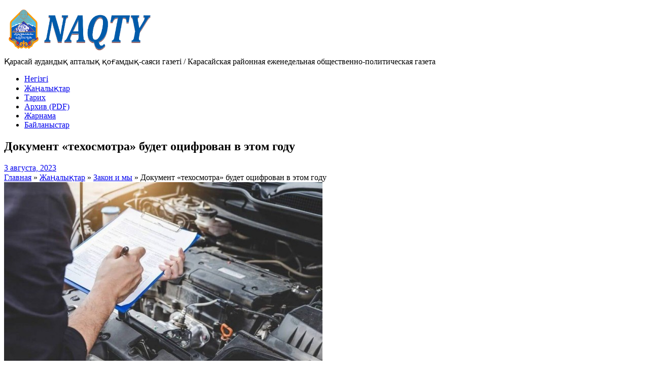

--- FILE ---
content_type: text/html; charset=UTF-8
request_url: https://naqtygazeti.kz/dokument-tehosmotra-budet-otsifrovan-v-etom-godu/
body_size: 13288
content:
<!DOCTYPE html>
<!--[if lt IE 7]>      <html class="no-js lt-ie9 lt-ie8 lt-ie7" lang="ru-RU" prefix="og: http://ogp.me/ns# fb: http://ogp.me/ns/fb#"> <![endif]-->
<!--[if IE 7]>         <html class="no-js lt-ie9 lt-ie8" lang="ru-RU" prefix="og: http://ogp.me/ns# fb: http://ogp.me/ns/fb#"> <![endif]-->
<!--[if IE 8]>         <html class="no-js lt-ie9" lang="ru-RU" prefix="og: http://ogp.me/ns# fb: http://ogp.me/ns/fb#"> <![endif]-->
<!--[if gt IE 8]><!--> <html class="no-js" lang="ru-RU" prefix="og: http://ogp.me/ns# fb: http://ogp.me/ns/fb#"> <!--<![endif]-->
<head>
<meta charset="UTF-8" />
<!--[if IE]>
<meta http-equiv="X-UA-Compatible" content="IE=edge,chrome=1" />
<![endif]-->
<meta name="viewport" content="width=device-width, minimum-scale=1.0, initial-scale=1.0, user-scalable=no" />
<link rel="apple-touch-icon" sizes="144x144" href="https://naqtygazeti.kz/wp-content/themes/striking%20multiflex/images/apple-touch-icon.png" />
<link rel="apple-touch-icon-precomposed" sizes="144x144" href="https://naqtygazeti.kz/wp-content/themes/striking%20multiflex/images/apple-touch-icon-precomposed.png" />
<!-- Feeds and Pingback -->
<link rel="profile" href="http://gmpg.org/xfn/11" />
<link rel="alternate" type="application/rss+xml" title="[:ru]Газета &quot;Naqty&quot; (&quot;Заман жаршысы&quot;)[:kk]&quot;Naqty&quot; газеті (&quot;Заман жаршысы&quot; газеті)[:] RSS2 Feed" href="https://naqtygazeti.kz/feed/" />
<link rel="pingback" href="https://naqtygazeti.kz/xmlrpc.php" />
<title>Документ «техосмотра» будет оцифрован в этом году | [:ru]Газета &quot;Naqty&quot; (&quot;Заман жаршысы&quot;)[:kk]&quot;Naqty&quot; газеті (&quot;Заман жаршысы&quot; газеті)[:]</title>
<meta name='robots' content='max-image-preview:large' />
<link rel='dns-prefetch' href='//www.google.com' />
<link rel="alternate" type="application/rss+xml" title="[:ru]Газета &quot;Naqty&quot; (&quot;Заман жаршысы&quot;)[:kk]&quot;Naqty&quot; газеті (&quot;Заман жаршысы&quot; газеті)[:] &raquo; Лента" href="https://naqtygazeti.kz/feed/" />
<link rel="alternate" type="application/rss+xml" title="[:ru]Газета &quot;Naqty&quot; (&quot;Заман жаршысы&quot;)[:kk]&quot;Naqty&quot; газеті (&quot;Заман жаршысы&quot; газеті)[:] &raquo; Лента комментариев" href="https://naqtygazeti.kz/comments/feed/" />
<link rel="alternate" type="application/rss+xml" title="[:ru]Газета &quot;Naqty&quot; (&quot;Заман жаршысы&quot;)[:kk]&quot;Naqty&quot; газеті (&quot;Заман жаршысы&quot; газеті)[:] &raquo; Лента комментариев к &laquo;Документ «техосмотра» будет оцифрован в этом году&raquo;" href="https://naqtygazeti.kz/dokument-tehosmotra-budet-otsifrovan-v-etom-godu/feed/" />
<script type="text/javascript">
/* <![CDATA[ */
window._wpemojiSettings = {"baseUrl":"https:\/\/s.w.org\/images\/core\/emoji\/14.0.0\/72x72\/","ext":".png","svgUrl":"https:\/\/s.w.org\/images\/core\/emoji\/14.0.0\/svg\/","svgExt":".svg","source":{"concatemoji":"https:\/\/naqtygazeti.kz\/wp-includes\/js\/wp-emoji-release.min.js?ver=8e0524aeadabd36e34f2824619e9e6c2"}};
/*! This file is auto-generated */
!function(i,n){var o,s,e;function c(e){try{var t={supportTests:e,timestamp:(new Date).valueOf()};sessionStorage.setItem(o,JSON.stringify(t))}catch(e){}}function p(e,t,n){e.clearRect(0,0,e.canvas.width,e.canvas.height),e.fillText(t,0,0);var t=new Uint32Array(e.getImageData(0,0,e.canvas.width,e.canvas.height).data),r=(e.clearRect(0,0,e.canvas.width,e.canvas.height),e.fillText(n,0,0),new Uint32Array(e.getImageData(0,0,e.canvas.width,e.canvas.height).data));return t.every(function(e,t){return e===r[t]})}function u(e,t,n){switch(t){case"flag":return n(e,"\ud83c\udff3\ufe0f\u200d\u26a7\ufe0f","\ud83c\udff3\ufe0f\u200b\u26a7\ufe0f")?!1:!n(e,"\ud83c\uddfa\ud83c\uddf3","\ud83c\uddfa\u200b\ud83c\uddf3")&&!n(e,"\ud83c\udff4\udb40\udc67\udb40\udc62\udb40\udc65\udb40\udc6e\udb40\udc67\udb40\udc7f","\ud83c\udff4\u200b\udb40\udc67\u200b\udb40\udc62\u200b\udb40\udc65\u200b\udb40\udc6e\u200b\udb40\udc67\u200b\udb40\udc7f");case"emoji":return!n(e,"\ud83e\udef1\ud83c\udffb\u200d\ud83e\udef2\ud83c\udfff","\ud83e\udef1\ud83c\udffb\u200b\ud83e\udef2\ud83c\udfff")}return!1}function f(e,t,n){var r="undefined"!=typeof WorkerGlobalScope&&self instanceof WorkerGlobalScope?new OffscreenCanvas(300,150):i.createElement("canvas"),a=r.getContext("2d",{willReadFrequently:!0}),o=(a.textBaseline="top",a.font="600 32px Arial",{});return e.forEach(function(e){o[e]=t(a,e,n)}),o}function t(e){var t=i.createElement("script");t.src=e,t.defer=!0,i.head.appendChild(t)}"undefined"!=typeof Promise&&(o="wpEmojiSettingsSupports",s=["flag","emoji"],n.supports={everything:!0,everythingExceptFlag:!0},e=new Promise(function(e){i.addEventListener("DOMContentLoaded",e,{once:!0})}),new Promise(function(t){var n=function(){try{var e=JSON.parse(sessionStorage.getItem(o));if("object"==typeof e&&"number"==typeof e.timestamp&&(new Date).valueOf()<e.timestamp+604800&&"object"==typeof e.supportTests)return e.supportTests}catch(e){}return null}();if(!n){if("undefined"!=typeof Worker&&"undefined"!=typeof OffscreenCanvas&&"undefined"!=typeof URL&&URL.createObjectURL&&"undefined"!=typeof Blob)try{var e="postMessage("+f.toString()+"("+[JSON.stringify(s),u.toString(),p.toString()].join(",")+"));",r=new Blob([e],{type:"text/javascript"}),a=new Worker(URL.createObjectURL(r),{name:"wpTestEmojiSupports"});return void(a.onmessage=function(e){c(n=e.data),a.terminate(),t(n)})}catch(e){}c(n=f(s,u,p))}t(n)}).then(function(e){for(var t in e)n.supports[t]=e[t],n.supports.everything=n.supports.everything&&n.supports[t],"flag"!==t&&(n.supports.everythingExceptFlag=n.supports.everythingExceptFlag&&n.supports[t]);n.supports.everythingExceptFlag=n.supports.everythingExceptFlag&&!n.supports.flag,n.DOMReady=!1,n.readyCallback=function(){n.DOMReady=!0}}).then(function(){return e}).then(function(){var e;n.supports.everything||(n.readyCallback(),(e=n.source||{}).concatemoji?t(e.concatemoji):e.wpemoji&&e.twemoji&&(t(e.twemoji),t(e.wpemoji)))}))}((window,document),window._wpemojiSettings);
/* ]]> */
</script>
<style id='wp-emoji-styles-inline-css' type='text/css'>

	img.wp-smiley, img.emoji {
		display: inline !important;
		border: none !important;
		box-shadow: none !important;
		height: 1em !important;
		width: 1em !important;
		margin: 0 0.07em !important;
		vertical-align: -0.1em !important;
		background: none !important;
		padding: 0 !important;
	}
</style>
<link rel='stylesheet' id='wp-block-library-css' href='https://naqtygazeti.kz/wp-includes/css/dist/block-library/style.min.css?ver=8e0524aeadabd36e34f2824619e9e6c2' type='text/css' media='all' />
<style id='classic-theme-styles-inline-css' type='text/css'>
/*! This file is auto-generated */
.wp-block-button__link{color:#fff;background-color:#32373c;border-radius:9999px;box-shadow:none;text-decoration:none;padding:calc(.667em + 2px) calc(1.333em + 2px);font-size:1.125em}.wp-block-file__button{background:#32373c;color:#fff;text-decoration:none}
</style>
<style id='global-styles-inline-css' type='text/css'>
body{--wp--preset--color--black: #000000;--wp--preset--color--cyan-bluish-gray: #abb8c3;--wp--preset--color--white: #ffffff;--wp--preset--color--pale-pink: #f78da7;--wp--preset--color--vivid-red: #cf2e2e;--wp--preset--color--luminous-vivid-orange: #ff6900;--wp--preset--color--luminous-vivid-amber: #fcb900;--wp--preset--color--light-green-cyan: #7bdcb5;--wp--preset--color--vivid-green-cyan: #00d084;--wp--preset--color--pale-cyan-blue: #8ed1fc;--wp--preset--color--vivid-cyan-blue: #0693e3;--wp--preset--color--vivid-purple: #9b51e0;--wp--preset--gradient--vivid-cyan-blue-to-vivid-purple: linear-gradient(135deg,rgba(6,147,227,1) 0%,rgb(155,81,224) 100%);--wp--preset--gradient--light-green-cyan-to-vivid-green-cyan: linear-gradient(135deg,rgb(122,220,180) 0%,rgb(0,208,130) 100%);--wp--preset--gradient--luminous-vivid-amber-to-luminous-vivid-orange: linear-gradient(135deg,rgba(252,185,0,1) 0%,rgba(255,105,0,1) 100%);--wp--preset--gradient--luminous-vivid-orange-to-vivid-red: linear-gradient(135deg,rgba(255,105,0,1) 0%,rgb(207,46,46) 100%);--wp--preset--gradient--very-light-gray-to-cyan-bluish-gray: linear-gradient(135deg,rgb(238,238,238) 0%,rgb(169,184,195) 100%);--wp--preset--gradient--cool-to-warm-spectrum: linear-gradient(135deg,rgb(74,234,220) 0%,rgb(151,120,209) 20%,rgb(207,42,186) 40%,rgb(238,44,130) 60%,rgb(251,105,98) 80%,rgb(254,248,76) 100%);--wp--preset--gradient--blush-light-purple: linear-gradient(135deg,rgb(255,206,236) 0%,rgb(152,150,240) 100%);--wp--preset--gradient--blush-bordeaux: linear-gradient(135deg,rgb(254,205,165) 0%,rgb(254,45,45) 50%,rgb(107,0,62) 100%);--wp--preset--gradient--luminous-dusk: linear-gradient(135deg,rgb(255,203,112) 0%,rgb(199,81,192) 50%,rgb(65,88,208) 100%);--wp--preset--gradient--pale-ocean: linear-gradient(135deg,rgb(255,245,203) 0%,rgb(182,227,212) 50%,rgb(51,167,181) 100%);--wp--preset--gradient--electric-grass: linear-gradient(135deg,rgb(202,248,128) 0%,rgb(113,206,126) 100%);--wp--preset--gradient--midnight: linear-gradient(135deg,rgb(2,3,129) 0%,rgb(40,116,252) 100%);--wp--preset--font-size--small: 13px;--wp--preset--font-size--medium: 20px;--wp--preset--font-size--large: 36px;--wp--preset--font-size--x-large: 42px;--wp--preset--spacing--20: 0.44rem;--wp--preset--spacing--30: 0.67rem;--wp--preset--spacing--40: 1rem;--wp--preset--spacing--50: 1.5rem;--wp--preset--spacing--60: 2.25rem;--wp--preset--spacing--70: 3.38rem;--wp--preset--spacing--80: 5.06rem;--wp--preset--shadow--natural: 6px 6px 9px rgba(0, 0, 0, 0.2);--wp--preset--shadow--deep: 12px 12px 50px rgba(0, 0, 0, 0.4);--wp--preset--shadow--sharp: 6px 6px 0px rgba(0, 0, 0, 0.2);--wp--preset--shadow--outlined: 6px 6px 0px -3px rgba(255, 255, 255, 1), 6px 6px rgba(0, 0, 0, 1);--wp--preset--shadow--crisp: 6px 6px 0px rgba(0, 0, 0, 1);}:where(.is-layout-flex){gap: 0.5em;}:where(.is-layout-grid){gap: 0.5em;}body .is-layout-flow > .alignleft{float: left;margin-inline-start: 0;margin-inline-end: 2em;}body .is-layout-flow > .alignright{float: right;margin-inline-start: 2em;margin-inline-end: 0;}body .is-layout-flow > .aligncenter{margin-left: auto !important;margin-right: auto !important;}body .is-layout-constrained > .alignleft{float: left;margin-inline-start: 0;margin-inline-end: 2em;}body .is-layout-constrained > .alignright{float: right;margin-inline-start: 2em;margin-inline-end: 0;}body .is-layout-constrained > .aligncenter{margin-left: auto !important;margin-right: auto !important;}body .is-layout-constrained > :where(:not(.alignleft):not(.alignright):not(.alignfull)){max-width: var(--wp--style--global--content-size);margin-left: auto !important;margin-right: auto !important;}body .is-layout-constrained > .alignwide{max-width: var(--wp--style--global--wide-size);}body .is-layout-flex{display: flex;}body .is-layout-flex{flex-wrap: wrap;align-items: center;}body .is-layout-flex > *{margin: 0;}body .is-layout-grid{display: grid;}body .is-layout-grid > *{margin: 0;}:where(.wp-block-columns.is-layout-flex){gap: 2em;}:where(.wp-block-columns.is-layout-grid){gap: 2em;}:where(.wp-block-post-template.is-layout-flex){gap: 1.25em;}:where(.wp-block-post-template.is-layout-grid){gap: 1.25em;}.has-black-color{color: var(--wp--preset--color--black) !important;}.has-cyan-bluish-gray-color{color: var(--wp--preset--color--cyan-bluish-gray) !important;}.has-white-color{color: var(--wp--preset--color--white) !important;}.has-pale-pink-color{color: var(--wp--preset--color--pale-pink) !important;}.has-vivid-red-color{color: var(--wp--preset--color--vivid-red) !important;}.has-luminous-vivid-orange-color{color: var(--wp--preset--color--luminous-vivid-orange) !important;}.has-luminous-vivid-amber-color{color: var(--wp--preset--color--luminous-vivid-amber) !important;}.has-light-green-cyan-color{color: var(--wp--preset--color--light-green-cyan) !important;}.has-vivid-green-cyan-color{color: var(--wp--preset--color--vivid-green-cyan) !important;}.has-pale-cyan-blue-color{color: var(--wp--preset--color--pale-cyan-blue) !important;}.has-vivid-cyan-blue-color{color: var(--wp--preset--color--vivid-cyan-blue) !important;}.has-vivid-purple-color{color: var(--wp--preset--color--vivid-purple) !important;}.has-black-background-color{background-color: var(--wp--preset--color--black) !important;}.has-cyan-bluish-gray-background-color{background-color: var(--wp--preset--color--cyan-bluish-gray) !important;}.has-white-background-color{background-color: var(--wp--preset--color--white) !important;}.has-pale-pink-background-color{background-color: var(--wp--preset--color--pale-pink) !important;}.has-vivid-red-background-color{background-color: var(--wp--preset--color--vivid-red) !important;}.has-luminous-vivid-orange-background-color{background-color: var(--wp--preset--color--luminous-vivid-orange) !important;}.has-luminous-vivid-amber-background-color{background-color: var(--wp--preset--color--luminous-vivid-amber) !important;}.has-light-green-cyan-background-color{background-color: var(--wp--preset--color--light-green-cyan) !important;}.has-vivid-green-cyan-background-color{background-color: var(--wp--preset--color--vivid-green-cyan) !important;}.has-pale-cyan-blue-background-color{background-color: var(--wp--preset--color--pale-cyan-blue) !important;}.has-vivid-cyan-blue-background-color{background-color: var(--wp--preset--color--vivid-cyan-blue) !important;}.has-vivid-purple-background-color{background-color: var(--wp--preset--color--vivid-purple) !important;}.has-black-border-color{border-color: var(--wp--preset--color--black) !important;}.has-cyan-bluish-gray-border-color{border-color: var(--wp--preset--color--cyan-bluish-gray) !important;}.has-white-border-color{border-color: var(--wp--preset--color--white) !important;}.has-pale-pink-border-color{border-color: var(--wp--preset--color--pale-pink) !important;}.has-vivid-red-border-color{border-color: var(--wp--preset--color--vivid-red) !important;}.has-luminous-vivid-orange-border-color{border-color: var(--wp--preset--color--luminous-vivid-orange) !important;}.has-luminous-vivid-amber-border-color{border-color: var(--wp--preset--color--luminous-vivid-amber) !important;}.has-light-green-cyan-border-color{border-color: var(--wp--preset--color--light-green-cyan) !important;}.has-vivid-green-cyan-border-color{border-color: var(--wp--preset--color--vivid-green-cyan) !important;}.has-pale-cyan-blue-border-color{border-color: var(--wp--preset--color--pale-cyan-blue) !important;}.has-vivid-cyan-blue-border-color{border-color: var(--wp--preset--color--vivid-cyan-blue) !important;}.has-vivid-purple-border-color{border-color: var(--wp--preset--color--vivid-purple) !important;}.has-vivid-cyan-blue-to-vivid-purple-gradient-background{background: var(--wp--preset--gradient--vivid-cyan-blue-to-vivid-purple) !important;}.has-light-green-cyan-to-vivid-green-cyan-gradient-background{background: var(--wp--preset--gradient--light-green-cyan-to-vivid-green-cyan) !important;}.has-luminous-vivid-amber-to-luminous-vivid-orange-gradient-background{background: var(--wp--preset--gradient--luminous-vivid-amber-to-luminous-vivid-orange) !important;}.has-luminous-vivid-orange-to-vivid-red-gradient-background{background: var(--wp--preset--gradient--luminous-vivid-orange-to-vivid-red) !important;}.has-very-light-gray-to-cyan-bluish-gray-gradient-background{background: var(--wp--preset--gradient--very-light-gray-to-cyan-bluish-gray) !important;}.has-cool-to-warm-spectrum-gradient-background{background: var(--wp--preset--gradient--cool-to-warm-spectrum) !important;}.has-blush-light-purple-gradient-background{background: var(--wp--preset--gradient--blush-light-purple) !important;}.has-blush-bordeaux-gradient-background{background: var(--wp--preset--gradient--blush-bordeaux) !important;}.has-luminous-dusk-gradient-background{background: var(--wp--preset--gradient--luminous-dusk) !important;}.has-pale-ocean-gradient-background{background: var(--wp--preset--gradient--pale-ocean) !important;}.has-electric-grass-gradient-background{background: var(--wp--preset--gradient--electric-grass) !important;}.has-midnight-gradient-background{background: var(--wp--preset--gradient--midnight) !important;}.has-small-font-size{font-size: var(--wp--preset--font-size--small) !important;}.has-medium-font-size{font-size: var(--wp--preset--font-size--medium) !important;}.has-large-font-size{font-size: var(--wp--preset--font-size--large) !important;}.has-x-large-font-size{font-size: var(--wp--preset--font-size--x-large) !important;}
.wp-block-navigation a:where(:not(.wp-element-button)){color: inherit;}
:where(.wp-block-post-template.is-layout-flex){gap: 1.25em;}:where(.wp-block-post-template.is-layout-grid){gap: 1.25em;}
:where(.wp-block-columns.is-layout-flex){gap: 2em;}:where(.wp-block-columns.is-layout-grid){gap: 2em;}
.wp-block-pullquote{font-size: 1.5em;line-height: 1.6;}
</style>
<style id='akismet-widget-style-inline-css' type='text/css'>

			.a-stats {
				--akismet-color-mid-green: #357b49;
				--akismet-color-white: #fff;
				--akismet-color-light-grey: #f6f7f7;

				max-width: 350px;
				width: auto;
			}

			.a-stats * {
				all: unset;
				box-sizing: border-box;
			}

			.a-stats strong {
				font-weight: 600;
			}

			.a-stats a.a-stats__link,
			.a-stats a.a-stats__link:visited,
			.a-stats a.a-stats__link:active {
				background: var(--akismet-color-mid-green);
				border: none;
				box-shadow: none;
				border-radius: 8px;
				color: var(--akismet-color-white);
				cursor: pointer;
				display: block;
				font-family: -apple-system, BlinkMacSystemFont, 'Segoe UI', 'Roboto', 'Oxygen-Sans', 'Ubuntu', 'Cantarell', 'Helvetica Neue', sans-serif;
				font-weight: 500;
				padding: 12px;
				text-align: center;
				text-decoration: none;
				transition: all 0.2s ease;
			}

			/* Extra specificity to deal with TwentyTwentyOne focus style */
			.widget .a-stats a.a-stats__link:focus {
				background: var(--akismet-color-mid-green);
				color: var(--akismet-color-white);
				text-decoration: none;
			}

			.a-stats a.a-stats__link:hover {
				filter: brightness(110%);
				box-shadow: 0 4px 12px rgba(0, 0, 0, 0.06), 0 0 2px rgba(0, 0, 0, 0.16);
			}

			.a-stats .count {
				color: var(--akismet-color-white);
				display: block;
				font-size: 1.5em;
				line-height: 1.4;
				padding: 0 13px;
				white-space: nowrap;
			}
		
</style>
<link rel='stylesheet' id='theme-style-css' href='https://naqtygazeti.kz/wp-content/themes/striking%20multiflex/css/screen.min.css?ver=8e0524aeadabd36e34f2824619e9e6c2' type='text/css' media='all' />
<link rel='stylesheet' id='theme-icons-awesome-css' href='https://naqtygazeti.kz/wp-content/themes/striking%20multiflex/icons/awesome/css/font-awesome.min.css?ver=8e0524aeadabd36e34f2824619e9e6c2' type='text/css' media='all' />
<link rel='stylesheet' id='theme-responsive-css' href='https://naqtygazeti.kz/wp-content/themes/striking%20multiflex/css/responsive.min.css?ver=8e0524aeadabd36e34f2824619e9e6c2' type='text/css' media='all' />
<link rel='stylesheet' id='theme-skin-css' href='https://naqtygazeti.kz/wp-content/uploads/strikingr/skin.css?ver=1769543080' type='text/css' media='all' />
<link rel='stylesheet' id='font|Abel-css' href='https://fonts.googleapis.com/css?family=Abel&#038;ver=8e0524aeadabd36e34f2824619e9e6c2' type='text/css' media='all' />
<script type="text/javascript" src="https://www.google.com/recaptcha/api.js?hl=ru" id="recaptcha-js"></script>
<script type="text/javascript" src="https://naqtygazeti.kz/wp-includes/js/jquery/jquery.min.js?ver=3.7.1" id="jquery-core-js"></script>
<script type="text/javascript" src="https://naqtygazeti.kz/wp-includes/js/jquery/jquery-migrate.min.js?ver=3.4.1" id="jquery-migrate-js"></script>
<script type="text/javascript" src="https://naqtygazeti.kz/wp-content/themes/striking%20multiflex/js/jquery.fancybox.min.js?ver=2.1.5" id="jquery-fancybox-js"></script>
<script type="text/javascript" src="https://naqtygazeti.kz/wp-content/themes/striking%20multiflex/js/custom.combine.js?ver=8e0524aeadabd36e34f2824619e9e6c2" id="custom-js-js"></script>
<script type="text/javascript" src="https://naqtygazeti.kz/wp-content/themes/striking%20multiflex/js/jquery.tools.validator.min.js?ver=1.2.5" id="jquery-tools-validator-js"></script>
<link rel="https://api.w.org/" href="https://naqtygazeti.kz/wp-json/" /><link rel="alternate" type="application/json" href="https://naqtygazeti.kz/wp-json/wp/v2/posts/18141" /><link rel="EditURI" type="application/rsd+xml" title="RSD" href="https://naqtygazeti.kz/xmlrpc.php?rsd" />

<link rel="canonical" href="https://naqtygazeti.kz/dokument-tehosmotra-budet-otsifrovan-v-etom-godu/" />
<link rel='shortlink' href='https://naqtygazeti.kz/?p=18141' />
<link rel="alternate" type="application/json+oembed" href="https://naqtygazeti.kz/wp-json/oembed/1.0/embed?url=https%3A%2F%2Fnaqtygazeti.kz%2Fdokument-tehosmotra-budet-otsifrovan-v-etom-godu%2F" />
<link rel="alternate" type="text/xml+oembed" href="https://naqtygazeti.kz/wp-json/oembed/1.0/embed?url=https%3A%2F%2Fnaqtygazeti.kz%2Fdokument-tehosmotra-budet-otsifrovan-v-etom-godu%2F&#038;format=xml" />
<script type="text/javascript">
var image_url='https://naqtygazeti.kz/wp-content/themes/striking%20multiflex/images';
var theme_url='https://naqtygazeti.kz/wp-content/themes/striking%20multiflex';
var responsve_image_resize=true;
var fancybox_options = {
	skin : 'theme',
	title_type : 'float',
	width : 800,
	height : 600,
	autoSize: true,
	autoWidth: false,
	autoHeight: false,
	fitToView : true,
	aspectRatio: false,
	arrows: true,
	closeBtn: true,
	closeClick: false,
	nextClick: false,
	autoPlay: false,
	playSpeed: 3000,
	preload: 3,
	loop: true,
	thumbnail : true,
	thumbnail_width : 50,
	thumbnail_height : 50,
	thumbnail_position: 'bottom'
};
var pie_progress_bar_color = "rgb(0,52,102)",
	pie_progress_track_color = "#e5e5e5";
var nav2select_indentString = "–";
var nav2select_defaultText = "Navigate to...";
</script>
<link rel="icon" href="https://naqtygazeti.kz/wp-content/uploads/2022/01/favicon-naqtygazeti.ico" sizes="32x32" />
<link rel="icon" href="https://naqtygazeti.kz/wp-content/uploads/2022/01/favicon-naqtygazeti.ico" sizes="192x192" />
<link rel="apple-touch-icon" href="https://naqtygazeti.kz/wp-content/uploads/2022/01/favicon-naqtygazeti.ico" />
<meta name="msapplication-TileImage" content="https://naqtygazeti.kz/wp-content/uploads/2022/01/favicon-naqtygazeti.ico" />

<!-- START - Open Graph and Twitter Card Tags 3.3.4 -->
 <!-- Facebook Open Graph -->
  <meta property="og:locale" content="ru_RU"/>
  <meta property="og:site_name" content="[:ru]Газета &quot;Naqty&quot; (&quot;Заман жаршысы&quot;)[:kk]&quot;Naqty&quot; газеті (&quot;Заман жаршысы&quot; газеті)[:]"/>
  <meta property="og:title" content="Документ «техосмотра» будет оцифрован в этом году"/>
  <meta property="og:url" content="https://naqtygazeti.kz/dokument-tehosmotra-budet-otsifrovan-v-etom-godu/"/>
  <meta property="og:type" content="article"/>
  <meta property="og:description" content="Министерством индустрии и инфраструктурного развития совместно с АО «Национальные информационные технологии» проводится активная работа по переводу документа, свидетельствующего о прохождении автомобилем техосмотра, в цифровой формат .                                         Разработан сервис и пров"/>
  <meta property="og:image" content="https://naqtygazeti.kz/wp-content/uploads/2023/08/FlcMp6F0CcmJoGPQxq3ZzlZH4y4ps3mWngSrcG2O.jpg"/>
  <meta property="og:image:url" content="https://naqtygazeti.kz/wp-content/uploads/2023/08/FlcMp6F0CcmJoGPQxq3ZzlZH4y4ps3mWngSrcG2O.jpg"/>
  <meta property="og:image:secure_url" content="https://naqtygazeti.kz/wp-content/uploads/2023/08/FlcMp6F0CcmJoGPQxq3ZzlZH4y4ps3mWngSrcG2O.jpg"/>
  <meta property="article:published_time" content="2023-08-03T18:30:49+06:00"/>
  <meta property="article:modified_time" content="2023-08-03T18:30:49+06:00" />
  <meta property="og:updated_time" content="2023-08-03T18:30:49+06:00" />
  <meta property="article:section" content="Закон и мы"/>
  <meta property="article:section" content="Общество"/>
  <meta property="article:section" content="Регион"/>
  <meta property="article:section" content="Цифровой Казахстан"/>
 <!-- Google+ / Schema.org -->
 <!-- Twitter Cards -->
  <meta name="twitter:title" content="Документ «техосмотра» будет оцифрован в этом году"/>
  <meta name="twitter:url" content="https://naqtygazeti.kz/dokument-tehosmotra-budet-otsifrovan-v-etom-godu/"/>
  <meta name="twitter:description" content="Министерством индустрии и инфраструктурного развития совместно с АО «Национальные информационные технологии» проводится активная работа по переводу документа, свидетельствующего о прохождении автомобилем техосмотра, в цифровой формат .                                         Разработан сервис и пров"/>
  <meta name="twitter:image" content="https://naqtygazeti.kz/wp-content/uploads/2023/08/FlcMp6F0CcmJoGPQxq3ZzlZH4y4ps3mWngSrcG2O.jpg"/>
  <meta name="twitter:card" content="summary_large_image"/>
 <!-- SEO -->
 <!-- Misc. tags -->
 <!-- is_singular -->
<!-- END - Open Graph and Twitter Card Tags 3.3.4 -->
	

<!--[if IE 6 ]>
	<link href="https://naqtygazeti.kz/wp-content/themes/striking%20multiflex/css/ie6.css" media="screen" rel="stylesheet" type="text/css">
	<script type="text/javascript" src="https://naqtygazeti.kz/wp-content/themes/striking%20multiflex/js/dd_belatedpng-min.js"></script>
	<script type="text/javascript" src="https://naqtygazeti.kz/wp-content/themes/striking%20multiflex/js/ie6.js"></script>
<![endif]-->
<!--[if IE 7 ]>
<link href="https://naqtygazeti.kz/wp-content/themes/striking%20multiflex/css/ie7.css" media="screen" rel="stylesheet" type="text/css">
<![endif]-->
<!--[if IE 8 ]>
<link href="https://naqtygazeti.kz/wp-content/themes/striking%20multiflex/css/ie8.css" media="screen" rel="stylesheet" type="text/css">
<![endif]-->
<!--[if IE]>
	<script type="text/javascript" src="https://naqtygazeti.kz/wp-content/themes/striking%20multiflex/js/html5shiv.js"></script>
<![endif]-->
<!-- Make IE8 and below responsive by adding CSS3 MediaQuery support -->
<!--[if lt IE 9]>
  <script type='text/javascript' src='https://naqtygazeti.kz/wp-content/themes/striking%20multiflex/js/css3-mediaqueries.js'></script> 
<![endif]-->
</head>
<body class="post-template-default single single-post postid-18141 single-format-standard scroll-to-top scroll-to-top-circle responsive box-layout has-shadow has-gradient">
<div class="body-warp">
<header id="header">
	<div class="inner">
		<div id="logo"><a href="https://naqtygazeti.kz/"><img class="site-logo ie_png" width="314" height="100" src="https://naqtygazeti.kz/wp-content/uploads/2017/01/logo2.png" alt="[:ru]Газета &quot;Naqty&quot; (&quot;Заман жаршысы&quot;)[:kk]&quot;Naqty&quot; газеті (&quot;Заман жаршысы&quot; газеті)[:]"/></a><div id="site_description">Қарасай аудандық апталық қоғамдық-саяси газеті / Карасайская районная еженедельная  общественно-политическая газета</div></div><div id="top_area"></div>		<nav id="navigation" class="jqueryslidemenu"><ul id="menu-glavnoe-menyu" class="menu"><li id="menu-item-13538" class="menu-item menu-item-type-custom menu-item-object-custom menu-item-home menu-item-13538"><a href="https://naqtygazeti.kz">Негізгі</a></li>
<li id="menu-item-13539" class="menu-item menu-item-type-post_type menu-item-object-page menu-item-13539 current_page_parent"><a href="https://naqtygazeti.kz/nashi-novosti/">Жаңалықтар</a></li>
<li id="menu-item-13541" class="menu-item menu-item-type-post_type menu-item-object-page menu-item-13541"><a href="https://naqtygazeti.kz/nasha-istoriya/">Тарих</a></li>
<li id="menu-item-13542" class="menu-item menu-item-type-post_type menu-item-object-page menu-item-13542"><a href="https://naqtygazeti.kz/arhiv-pdf/">Архив (PDF)</a></li>
<li id="menu-item-13544" class="menu-item menu-item-type-post_type menu-item-object-page menu-item-13544"><a href="https://naqtygazeti.kz/reklamodatelyam/">Жарнама</a></li>
<li id="menu-item-13540" class="menu-item menu-item-type-post_type menu-item-object-page menu-item-13540"><a href="https://naqtygazeti.kz/kontakty/">Байланыстар</a></li>
</ul></nav>	</div>
</header>
<article class="post-18141 post type-post status-publish format-standard has-post-thumbnail hentry category-za-zh-ne-biz category-obshhestvo category-region category-tsifrovoj-kazahstan">
<div id="feature"><div class="top_shadow"></div><div class="inner"><h1 class="entry-title">Документ «техосмотра» будет оцифрован в этом году</h1><div class="feature-introduce" id="introduce"><div class="entry_meta"><time class="published updated" datetime="2023-08-03"><a href="https://naqtygazeti.kz/2023/08/">3 августа, 2023</a></time></div></div></div><div class="bottom_shadow"></div></div><div id="page">
	<div class="inner right_sidebar">
		<section id="breadcrumbs"><div class="breadcrumb breadcrumbs"><div class="breadcrumbs-plus"><span itemscope itemtype="http://data-vocabulary.org/Breadcrumb"><a href="https://naqtygazeti.kz/" class="home" itemprop="url"><span itemprop="title">Главная</span></a></span> <span class='separator'>&raquo;</span> <span itemscope itemtype="http://data-vocabulary.org/Breadcrumb"><a href="https://naqtygazeti.kz/nashi-novosti/" itemprop="url"><span itemprop="title">Жаңалықтар</span></a></span> <span class='separator'>&raquo;</span> <span itemscope itemtype="http://data-vocabulary.org/Breadcrumb"><a href="https://naqtygazeti.kz/category/za-zh-ne-biz/" title="Закон и мы" itemprop="url"><span itemprop="title">Закон и мы</span></a></span> <span class='separator'>&raquo;</span> <span itemprop="text">Документ «техосмотра» будет оцифрован в этом году</span></div></div></section>		<div id="main">	
		<div id="post-18141" class="entry content entry-content entry_full">
	<header>
<div class="image_styled entry_image" style="width:630px"><div class="image_frame effect-none" ><div class="image_shadow_wrap"><a class="image_icon_zoom lightbox" href="https://naqtygazeti.kz/wp-content/uploads/2023/08/FlcMp6F0CcmJoGPQxq3ZzlZH4y4ps3mWngSrcG2O.jpg" title="Документ «техосмотра» будет оцифрован в этом году" data-fittoview="true"><img width="628" height="353" data-thumbnail="18142" src="https://naqtygazeti.kz/wp-content/uploads/strikingr/images/18142_FlcMp6F0CcmJoGPQxq3ZzlZH4y4ps3mWngSrcG2O-628x353.jpg" alt="Документ «техосмотра» будет оцифрован в этом году" /></a></div></div></div>	</header>
	<p>Министерством индустрии и инфраструктурного развития совместно с АО «Национальные информационные технологии» проводится активная работа по переводу документа, свидетельствующего о прохождении автомобилем техосмотра, в цифровой формат .                                         Разработан сервис и проводятся технические работы. После интеграционных работ пилотная версия сервиса будет опубликована 1 сентября текущего года в EgovMobile.                                                                           Цифровые документы имеют юридическую силу, равную бумажным аналогам, а их использование более удобно: коррупционные риски устраняются, а доверие общества повышается. Весной 2023 года на первой сессии парламента VIII созыва Глава государства призвал усилить цифровизацию Правительства и максимально упростить бюрократические процедуры.</p>
		<footer>
				<time class="published updated hidden" datetime="2023-08-03"><a href="https://naqtygazeti.kz/dokument-tehosmotra-budet-otsifrovan-v-etom-godu/">3 августа, 2023</a></time>
		<span class="author vcard hidden"><span class="fn">naqtygazeti</span></span>
						<div class="related_popular_wrap">
			<div class="one_half">
				<h3>Последние сообщения</h3><section class="recent_posts_wrap"><ul class="posts_list"><li><a class="thumbnail" href="https://naqtygazeti.kz/ylmysty-is-zh-rgizude-sotty-t-uelsizdigi-men-bejtaraptyly-y/" title="Қылмыстық іс жүргізуде соттың тәуелсіздігі мен бейтараптылығы"><img width="65" height="65" src="https://naqtygazeti.kz/wp-content/uploads/2026/01/58b0b74fb4d222fb46c86a7292057c1d-150x150.jpg" class="attachment-65x65 size-65x65 wp-post-image" alt="Қылмыстық іс жүргізуде соттың тәуелсіздігі мен бейтараптылығы" title="Қылмыстық іс жүргізуде соттың тәуелсіздігі мен бейтараптылығы" decoding="async" /></a><div class="post_extra_info"><a class="post_title" href="https://naqtygazeti.kz/ylmysty-is-zh-rgizude-sotty-t-uelsizdigi-men-bejtaraptyly-y/" title="Қылмыстық іс жүргізуде соттың тәуелсіздігі мен бейтараптылығы" rel="bookmark">Қылмыстық іс жүргізуде соттың тәуелсіздігі мен бейтараптылығы</a><time datetime="2026-01-27">27 января, 2026</time></div><div class="clearboth"></div></li><li><a class="thumbnail" href="https://naqtygazeti.kz/haly-pen-bilik-arasynda-y-senimdi-ny-ajtady/" title="Халық пен билік арасындағы сенімді нығайтады"><img width="65" height="65" src="https://naqtygazeti.kz/wp-content/uploads/2026/01/WhatsApp-Image-2026-01-26-at-17.55.41-150x150.jpeg" class="attachment-65x65 size-65x65 wp-post-image" alt="Халық пен билік арасындағы сенімді нығайтады" title="Халық пен билік арасындағы сенімді нығайтады" decoding="async" /></a><div class="post_extra_info"><a class="post_title" href="https://naqtygazeti.kz/haly-pen-bilik-arasynda-y-senimdi-ny-ajtady/" title="Халық пен билік арасындағы сенімді нығайтады" rel="bookmark">Халық пен билік арасындағы сенімді нығайтады</a><time datetime="2026-01-26">26 января, 2026</time></div><div class="clearboth"></div></li><li><a class="thumbnail" href="https://naqtygazeti.kz/zakon-i-poryadok-stanut-osnovoj-spravedlivogo-kazahstana-narodnaya-partiya/" title="«Закон и порядок» станут основой Справедливого Казахстана – Народная партия"><img width="65" height="65" src="https://naqtygazeti.kz/wp-content/uploads/2026/01/67506be2935a1-150x150.png" class="attachment-65x65 size-65x65 wp-post-image" alt="«Закон и порядок» станут основой Справедливого Казахстана – Народная партия" title="«Закон и порядок» станут основой Справедливого Казахстана – Народная партия" decoding="async" /></a><div class="post_extra_info"><a class="post_title" href="https://naqtygazeti.kz/zakon-i-poryadok-stanut-osnovoj-spravedlivogo-kazahstana-narodnaya-partiya/" title="«Закон и порядок» станут основой Справедливого Казахстана – Народная партия" rel="bookmark">«Закон и порядок» станут основой Справедливого Казахстана – Народная партия</a><time datetime="2026-01-26">26 января, 2026</time></div><div class="clearboth"></div></li></ul></section>			</div>
			<div class="one_half last">
				<h3>Популярные сообщения</h3><section class="popular_posts_wrap"><ul class="posts_list"><li><a class="thumbnail" href="https://naqtygazeti.kz/ylmysty-is-zh-rgizude-sotty-t-uelsizdigi-men-bejtaraptyly-y/" title="Қылмыстық іс жүргізуде соттың тәуелсіздігі мен бейтараптылығы"><img width="65" height="65" src="https://naqtygazeti.kz/wp-content/uploads/2026/01/58b0b74fb4d222fb46c86a7292057c1d-150x150.jpg" class="attachment-65x65 size-65x65 wp-post-image" alt="Қылмыстық іс жүргізуде соттың тәуелсіздігі мен бейтараптылығы" title="Қылмыстық іс жүргізуде соттың тәуелсіздігі мен бейтараптылығы" decoding="async" loading="lazy" /></a><div class="post_extra_info"><a class="post_title" href="https://naqtygazeti.kz/ylmysty-is-zh-rgizude-sotty-t-uelsizdigi-men-bejtaraptyly-y/" title="Қылмыстық іс жүргізуде соттың тәуелсіздігі мен бейтараптылығы" rel="bookmark">Қылмыстық іс жүргізуде соттың тәуелсіздігі мен бейтараптылығы</a><time datetime="2026-01-27">27 января, 2026</time></div><div class="clearboth"></div></li><li><a class="thumbnail" href="https://naqtygazeti.kz/dom-gde-sogrevayut-serdtsa-i-vselyayut-nadezhdu/" title="[:ru]Дом, где согревают сердца и вселяют надежду[:]"><img width="65" height="65" src="https://naqtygazeti.kz/wp-content/uploads/2017/05/Gruppa-malyshej-150x150.jpg" class="attachment-65x65 size-65x65 wp-post-image" alt="[:ru]Дом, где согревают сердца и вселяют надежду[:]" title="[:ru]Дом, где согревают сердца и вселяют надежду[:]" decoding="async" loading="lazy" /></a><div class="post_extra_info"><a class="post_title" href="https://naqtygazeti.kz/dom-gde-sogrevayut-serdtsa-i-vselyayut-nadezhdu/" title="[:ru]Дом, где согревают сердца и вселяют надежду[:]" rel="bookmark">[:ru]Дом, где согревают сердца и вселяют надежду[:]</a><time datetime="2017-01-16">16 января, 2017</time></div><div class="clearboth"></div></li><li><a class="thumbnail" href="https://naqtygazeti.kz/novaya-shkola-k-novomu-godu/" title="[:ru]Новая школа к Новому году[:]"><img width="65" height="65" src="https://naqtygazeti.kz/wp-content/uploads/2017/05/SHkola-Ushterek-ZDANIE-150x150.jpg" class="attachment-65x65 size-65x65 wp-post-image" alt="[:ru]Новая школа к Новому году[:]" title="[:ru]Новая школа к Новому году[:]" decoding="async" loading="lazy" /></a><div class="post_extra_info"><a class="post_title" href="https://naqtygazeti.kz/novaya-shkola-k-novomu-godu/" title="[:ru]Новая школа к Новому году[:]" rel="bookmark">[:ru]Новая школа к Новому году[:]</a><time datetime="2017-01-16">16 января, 2017</time></div><div class="clearboth"></div></li></ul></section>			</div>
			<div class="clearboth"></div>
		</div>
						<nav class="entry_navigation">
			<div class="nav-previous"><a href="https://naqtygazeti.kz/sotsialnye-seti-kak-sposob-krazhi-lichnyh-i-platezhnyh-dannyh/" rel="prev"><span class="meta-nav">&larr;</span> Социальные сети как способ кражи личных и платежных данных</a></div>
			<div class="nav-next"><a href="https://naqtygazeti.kz/den-otkrytyh-dverej-v-prokurature/" rel="next">День открытых дверей в прокуратуре <span class="meta-nav">&rarr;</span></a></div>
		</nav>
			</footer>
	<div class="clearboth"></div>
</div>
<section id="comments">


		<div id="respond" class="comment-respond">
		<h3 id="reply-title" class="comment-reply-title">Написать ответ <small><a rel="nofollow" id="cancel-comment-reply-link" href="/dokument-tehosmotra-budet-otsifrovan-v-etom-godu/#respond" style="display:none;">Cancel reply</a></small></h3><form action="https://naqtygazeti.kz/wp-comments-post.php" method="post" id="commentform" class="comment-form" novalidate><p class="comment-notes">Ваш email не будет опубликован. Обязательные поля помечены <span class="required">*</span></p><p><textarea class="textarea" name="comment" id="comment" cols="70" rows="10" tabindex="4" aria-required="true"></textarea></p><p><input type="text" name="author" class="text_input" id="author" value="" size="22" tabindex="1" aria-required='true' /><label for="author">Имя<span class="required">*</span></label></p>
<p><input type="text" name="email" class="text_input" id="email" value="" size="22" tabindex="2" aria-required='true' /><label for="email">Email-адрес<span class="required">*</span></label></p>
<p><input type="text" name="url" class="text_input" id="url" value="" size="22" tabindex="3" aria-required='true' /><label for="url">Web-сайт</label></p>
<p class="comment-form-cookies-consent"><input id="wp-comment-cookies-consent" name="wp-comment-cookies-consent" type="checkbox" value="yes" /> <label for="wp-comment-cookies-consent">Сохранить моё имя, email и адрес сайта в этом браузере для последующих моих комментариев.</label></p>
<div class="g-recaptcha" data-sitekey="6LdRPsYUAAAAAA1RoLUiUKAvMlc3htWmpO4eJ9lW"></div><p class="form-submit"><input name="submit" type="submit" id="submit" class="submit" value="Отправить  комментарий" /> <input type='hidden' name='comment_post_ID' value='18141' id='comment_post_ID' />
<input type='hidden' name='comment_parent' id='comment_parent' value='0' />
</p><p style="display: none !important;" class="akismet-fields-container" data-prefix="ak_"><label>&#916;<textarea name="ak_hp_textarea" cols="45" rows="8" maxlength="100"></textarea></label><input type="hidden" id="ak_js_1" name="ak_js" value="177"/><script>document.getElementById( "ak_js_1" ).setAttribute( "value", ( new Date() ).getTime() );</script></p></form>	</div><!-- #respond -->
	

</section><!-- #comments -->
		</div>
		<aside id="sidebar">
	<div id="sidebar_content" class="lessgap"><section id="nav_menu-5" class="widget widget_nav_menu"><h3 class="widgettitle">Категории</h3><div class="menu-menyu-rubrik-container"><ul id="menu-menyu-rubrik" class="menu"><li id="menu-item-6797" class="menu-item menu-item-type-taxonomy menu-item-object-category menu-item-6797"><a href="https://naqtygazeti.kz/category/zholdau-zh-gi/">Президент Жолдауы</a></li>
<li id="menu-item-10257" class="menu-item menu-item-type-taxonomy menu-item-object-category menu-item-10257"><a href="https://naqtygazeti.kz/category/t-uelsizdikke-30-zhyl/">Тәуелсіздікке 30 жыл</a></li>
<li id="menu-item-11399" class="menu-item menu-item-type-taxonomy menu-item-object-category menu-item-11399"><a href="https://naqtygazeti.kz/category/memlekettik-yzmet/">Мемлекеттік қызмет</a></li>
<li id="menu-item-809" class="menu-item menu-item-type-taxonomy menu-item-object-category menu-item-809"><a href="https://naqtygazeti.kz/category/ruhani-zhangyru/">Рухани жаңғыру</a></li>
<li id="menu-item-2055" class="menu-item menu-item-type-taxonomy menu-item-object-category current-post-ancestor current-menu-parent current-post-parent menu-item-2055"><a href="https://naqtygazeti.kz/category/tsifrovoj-kazahstan/">Цифрлы Қазақстан</a></li>
<li id="menu-item-957" class="menu-item menu-item-type-taxonomy menu-item-object-category menu-item-957"><a href="https://naqtygazeti.kz/category/ofitsialnyj-otdel/">Ресми бөлім</a></li>
<li id="menu-item-978" class="menu-item menu-item-type-taxonomy menu-item-object-category current-post-ancestor current-menu-parent current-post-parent menu-item-978"><a href="https://naqtygazeti.kz/category/obshhestvo/">Қоғам</a></li>
<li id="menu-item-13530" class="menu-item menu-item-type-taxonomy menu-item-object-category menu-item-13530"><a href="https://naqtygazeti.kz/category/balalar-zhyly/">Балалар &#8212; бақытымыз</a></li>
<li id="menu-item-11700" class="menu-item menu-item-type-taxonomy menu-item-object-category current-post-ancestor current-menu-parent current-post-parent menu-item-11700"><a href="https://naqtygazeti.kz/category/za-zh-ne-biz/">Заң және біз</a></li>
<li id="menu-item-955" class="menu-item menu-item-type-taxonomy menu-item-object-category menu-item-955"><a href="https://naqtygazeti.kz/category/culture/">Мәдениет</a></li>
<li id="menu-item-953" class="menu-item menu-item-type-taxonomy menu-item-object-category menu-item-953"><a href="https://naqtygazeti.kz/category/dobrye-vesti/">Жағымды жаңалық</a></li>
<li id="menu-item-954" class="menu-item menu-item-type-taxonomy menu-item-object-category menu-item-954"><a href="https://naqtygazeti.kz/category/zdorove/">Денсаулық</a></li>
<li id="menu-item-956" class="menu-item menu-item-type-taxonomy menu-item-object-category menu-item-956"><a href="https://naqtygazeti.kz/category/obrazovanie/">Білім</a></li>
<li id="menu-item-958" class="menu-item menu-item-type-taxonomy menu-item-object-category menu-item-958"><a href="https://naqtygazeti.kz/category/sport/">Спорт</a></li>
<li id="menu-item-1281" class="menu-item menu-item-type-taxonomy menu-item-object-category menu-item-1281"><a href="https://naqtygazeti.kz/category/biznes/">Бизнес</a></li>
<li id="menu-item-7175" class="menu-item menu-item-type-taxonomy menu-item-object-category menu-item-7175"><a href="https://naqtygazeti.kz/category/selskoe-hozyajstvo/">Ауыл шаруашылығы</a></li>
<li id="menu-item-1283" class="menu-item menu-item-type-taxonomy menu-item-object-category menu-item-1283"><a href="https://naqtygazeti.kz/category/chrezvychajnaya-situatsiya/">Төтенше жағдай</a></li>
<li id="menu-item-8281" class="menu-item menu-item-type-taxonomy menu-item-object-category menu-item-8281"><a href="https://naqtygazeti.kz/category/zh-myspen-amtu/">Жұмыспен қамту</a></li>
<li id="menu-item-8370" class="menu-item menu-item-type-taxonomy menu-item-object-category menu-item-8370"><a href="https://naqtygazeti.kz/category/ekonomika/">Экономика</a></li>
<li id="menu-item-8514" class="menu-item menu-item-type-taxonomy menu-item-object-category menu-item-8514"><a href="https://naqtygazeti.kz/category/ekologiya/">Тазалық. Экология</a></li>
</ul></div></section>		<section id="popular_posts-3" class="widget widget_popular_posts">		<h3 class="widgettitle">[:ru]Популярные новости[:kk]Танымал жаңалықтар[:]</h3>		<ul class="posts_list">
			<li>
				<a class="thumbnail" href="https://naqtygazeti.kz/ylmysty-is-zh-rgizude-sotty-t-uelsizdigi-men-bejtaraptyly-y/" title="Қылмыстық іс жүргізуде соттың тәуелсіздігі мен бейтараптылығы">
					<img width="65" height="65" src="https://naqtygazeti.kz/wp-content/uploads/2026/01/58b0b74fb4d222fb46c86a7292057c1d-150x150.jpg" class="attachment-65x65 size-65x65 wp-post-image" alt="Қылмыстық іс жүргізуде соттың тәуелсіздігі мен бейтараптылығы" title="Қылмыстық іс жүргізуде соттың тәуелсіздігі мен бейтараптылығы" decoding="async" loading="lazy" />				</a>
				<div class="post_extra_info">
					<a href="https://naqtygazeti.kz/ylmysty-is-zh-rgizude-sotty-t-uelsizdigi-men-bejtaraptyly-y/" rel="bookmark" title="Қылмыстық іс жүргізуде соттың тәуелсіздігі мен бейтараптылығы">
						Қылмыстық іс жүргізуде соттың тәуелсіздігі мен бейтараптылығы					</a>
					<time datetime="2026-01-27">27 января, 2026</time>
				</div>
				<div class="clearboth"></div>
			</li>
			<li>
				<a class="thumbnail" href="https://naqtygazeti.kz/barly-is-ba-ylau-a-alynady/" title="[:kk]Барлық  іс  бақылауға  алынады[:]">
					<img width="65" height="65" src="https://naqtygazeti.kz/wp-content/uploads/2017/05/0I5A1887-150x150.jpg" class="attachment-65x65 size-65x65 wp-post-image" alt="[:kk]Барлық  іс  бақылауға  алынады[:]" title="[:kk]Барлық  іс  бақылауға  алынады[:]" decoding="async" loading="lazy" />				</a>
				<div class="post_extra_info">
					<a href="https://naqtygazeti.kz/barly-is-ba-ylau-a-alynady/" rel="bookmark" title="[:kk]Барлық  іс  бақылауға  алынады[:]">
						[:kk]Барлық  іс  бақылауға  алынады[:]					</a>
					<time datetime="2017-01-28">28 января, 2017</time>
				</div>
				<div class="clearboth"></div>
			</li>
			<li>
				<a class="thumbnail" href="https://naqtygazeti.kz/baspas-z-2017/" title="[:ru]Баспасөз – 2017[:]">
					<img width="65" height="65" src="https://naqtygazeti.kz/wp-content/uploads/2017/01/Подписка-Заман-жаршысы-150x150.jpg" class="attachment-65x65 size-65x65 wp-post-image" alt="[:ru]Баспасөз – 2017[:]" title="[:ru]Баспасөз – 2017[:]" decoding="async" loading="lazy" />				</a>
				<div class="post_extra_info">
					<a href="https://naqtygazeti.kz/baspas-z-2017/" rel="bookmark" title="[:ru]Баспасөз – 2017[:]">
						[:ru]Баспасөз – 2017[:]					</a>
					<time datetime="2017-01-25">25 января, 2017</time>
				</div>
				<div class="clearboth"></div>
			</li>
			<li>
				<a class="thumbnail" href="https://naqtygazeti.kz/dobro-pozhalovat-na-karasayinfo-kz/" title="[:ru]Добро пожаловать на karasayinfo.kz![:]">
					<img width="65" height="65" src="https://naqtygazeti.kz/wp-content/uploads/2017/01/karasayinfo-150x150.jpg" class="attachment-65x65 size-65x65 wp-post-image" alt="[:ru]Добро пожаловать на karasayinfo.kz![:]" title="[:ru]Добро пожаловать на karasayinfo.kz![:]" decoding="async" loading="lazy" />				</a>
				<div class="post_extra_info">
					<a href="https://naqtygazeti.kz/dobro-pozhalovat-na-karasayinfo-kz/" rel="bookmark" title="[:ru]Добро пожаловать на karasayinfo.kz![:]">
						[:ru]Добро пожаловать на karasayinfo.kz![:]					</a>
					<time datetime="2017-01-25">25 января, 2017</time>
				</div>
				<div class="clearboth"></div>
			</li>
			<li>
				<a class="thumbnail" href="https://naqtygazeti.kz/albibi-ner-studiyasynda/" title="[:kk]«Қалбибі»  өнер  студиясында [:]">
					<img width="65" height="65" src="https://naqtygazeti.kz/wp-content/uploads/2017/05/Kalbibi-3-150x150.jpg" class="attachment-65x65 size-65x65 wp-post-image" alt="[:kk]«Қалбибі»  өнер  студиясында [:]" title="[:kk]«Қалбибі»  өнер  студиясында [:]" decoding="async" loading="lazy" />				</a>
				<div class="post_extra_info">
					<a href="https://naqtygazeti.kz/albibi-ner-studiyasynda/" rel="bookmark" title="[:kk]«Қалбибі»  өнер  студиясында [:]">
						[:kk]«Қалбибі»  өнер  студиясында [:]					</a>
					<time datetime="2017-01-20">20 января, 2017</time>
				</div>
				<div class="clearboth"></div>
			</li>
			<li>
				<a class="thumbnail" href="https://naqtygazeti.kz/nerimizdi-risti-etip-m-denietimizdi-rkendetejik/" title="[:kk]Өнерімізді өрісті етіп,  мәдениетімізді өркендетейік[:]">
					<img width="65" height="65" src="https://naqtygazeti.kz/wp-content/uploads/2017/05/Akim-muzej-150x150.jpg" class="attachment-65x65 size-65x65 wp-post-image" alt="[:kk]Өнерімізді өрісті етіп,  мәдениетімізді өркендетейік[:]" title="[:kk]Өнерімізді өрісті етіп,  мәдениетімізді өркендетейік[:]" decoding="async" loading="lazy" />				</a>
				<div class="post_extra_info">
					<a href="https://naqtygazeti.kz/nerimizdi-risti-etip-m-denietimizdi-rkendetejik/" rel="bookmark" title="[:kk]Өнерімізді өрісті етіп,  мәдениетімізді өркендетейік[:]">
						[:kk]Өнерімізді өрісті етіп,  мәдениетімізді өркендетейік[:]					</a>
					<time datetime="2017-01-20">20 января, 2017</time>
				</div>
				<div class="clearboth"></div>
			</li>
			<li>
				<a class="thumbnail" href="https://naqtygazeti.kz/ndiris-oryndaryn-aralady/" title="[:kk]Өндіріс  орындарын  аралады[:]">
					<img width="65" height="65" src="https://naqtygazeti.kz/wp-content/uploads/2017/05/Senatorlar-sapary-150x150.jpg" class="attachment-65x65 size-65x65 wp-post-image" alt="[:kk]Өндіріс  орындарын  аралады[:]" title="[:kk]Өндіріс  орындарын  аралады[:]" decoding="async" loading="lazy" />				</a>
				<div class="post_extra_info">
					<a href="https://naqtygazeti.kz/ndiris-oryndaryn-aralady/" rel="bookmark" title="[:kk]Өндіріс  орындарын  аралады[:]">
						[:kk]Өндіріс  орындарын  аралады[:]					</a>
					<time datetime="2017-01-16">16 января, 2017</time>
				</div>
				<div class="clearboth"></div>
			</li>
			<li>
				<a class="thumbnail" href="https://naqtygazeti.kz/o-vremennoj-registratsii-grazhdan/" title="[:ru]О  временной  регистрации  граждан[:]">
					<img width="65" height="65" src="https://naqtygazeti.kz/wp-content/uploads/2017/05/B.M.-Belyukpaev-150x150.jpg" class="attachment-65x65 size-65x65 wp-post-image" alt="[:ru]О  временной  регистрации  граждан[:]" title="[:ru]О  временной  регистрации  граждан[:]" decoding="async" loading="lazy" />				</a>
				<div class="post_extra_info">
					<a href="https://naqtygazeti.kz/o-vremennoj-registratsii-grazhdan/" rel="bookmark" title="[:ru]О  временной  регистрации  граждан[:]">
						[:ru]О  временной  регистрации  граждан[:]					</a>
					<time datetime="2017-01-16">16 января, 2017</time>
				</div>
				<div class="clearboth"></div>
			</li>
			<li>
				<a class="thumbnail" href="https://naqtygazeti.kz/novaya-shkola-k-novomu-godu/" title="[:ru]Новая школа к Новому году[:]">
					<img width="65" height="65" src="https://naqtygazeti.kz/wp-content/uploads/2017/05/SHkola-Ushterek-ZDANIE-150x150.jpg" class="attachment-65x65 size-65x65 wp-post-image" alt="[:ru]Новая школа к Новому году[:]" title="[:ru]Новая школа к Новому году[:]" decoding="async" loading="lazy" />				</a>
				<div class="post_extra_info">
					<a href="https://naqtygazeti.kz/novaya-shkola-k-novomu-godu/" rel="bookmark" title="[:ru]Новая школа к Новому году[:]">
						[:ru]Новая школа к Новому году[:]					</a>
					<time datetime="2017-01-16">16 января, 2017</time>
				</div>
				<div class="clearboth"></div>
			</li>
			<li>
				<a class="thumbnail" href="https://naqtygazeti.kz/dom-gde-sogrevayut-serdtsa-i-vselyayut-nadezhdu/" title="[:ru]Дом, где согревают сердца и вселяют надежду[:]">
					<img width="65" height="65" src="https://naqtygazeti.kz/wp-content/uploads/2017/05/Gruppa-malyshej-150x150.jpg" class="attachment-65x65 size-65x65 wp-post-image" alt="[:ru]Дом, где согревают сердца и вселяют надежду[:]" title="[:ru]Дом, где согревают сердца и вселяют надежду[:]" decoding="async" loading="lazy" />				</a>
				<div class="post_extra_info">
					<a href="https://naqtygazeti.kz/dom-gde-sogrevayut-serdtsa-i-vselyayut-nadezhdu/" rel="bookmark" title="[:ru]Дом, где согревают сердца и вселяют надежду[:]">
						[:ru]Дом, где согревают сердца и вселяют надежду[:]					</a>
					<time datetime="2017-01-16">16 января, 2017</time>
				</div>
				<div class="clearboth"></div>
			</li>
		</ul>
		</section></div>
</aside>
		<div class="clearboth"></div>
	</div>
</div>
</article>
<footer id="footer">
	<div id="footer_shadow"></div>
	<div class="inner">
			<div id="footer_widget_area_one" class="one_fourth"><section id="contact_form-2" class="widget widget_contact_form"><h3 class="widgettitle">[:ru]Напишите нам[:kk]Бізге жазыңыздар[:]</h3>		<p style="display:none;">Ваше сообщение было успешно отправлено. <strong>Спасибо!</strong></p>
		<form class="contact_form" action="/dokument-tehosmotra-budet-otsifrovan-v-etom-godu/" method="post" novalidate="novalidate">
			<p><input type="text" required="required" id="contact_name" name="contact_name" class="text_input" value="" size="22" tabindex="21" />
			<label for="contact_name">Имя *</label></p>
			
			<p><input type="email" required="required" id="contact_email" name="contact_email" class="text_input" value="" size="22" tabindex="22"  />
			<label for="contact_email">Email-адрес *</label></p>
			
			<p><textarea required="required" name="contact_content" class="textarea" cols="30" rows="5" tabindex="23"></textarea></p>
			
			<p><button type="submit" class="button white"><span>Отправить</span></button></p>
			<input type="hidden" value="zgazeta*mail.ru" name="contact_to"/>
			<input type="hidden" value="1" name="theme_contact_form_submit"/>
		</form>
		</section><section id="block-2" class="widget widget_block widget_text">
<p></p>
</section><section id="block-3" class="widget widget_block">
<pre class="wp-block-code"><!-- ZERO.kz -->
<span id="_zero_74114">
  <noscript>
    <a href="http://zero.kz/?s=74114" target="_blank">
      <img loading="lazy" decoding="async" src="http://c.zero.kz/z.png?u=74114" width="88" height="31" alt="ZERO.kz" />
    </a>
  </noscript>
</span>

<script type="text/javascript"><!--
  var _zero_kz_ = _zero_kz_ || [];
  _zero_kz_.push(["id", 74114]);
  // Цвет кнопки
  _zero_kz_.push(["type", 1]);
  // Проверять url каждые 200 мс, при изменении перегружать код счётчика
  // _zero_kz_.push(["url_watcher", 200]);

  (function () {
    var a = document.getElementsByTagName("script")[0],
    s = document.createElement("script");
    s.type = "text/javascript";
    s.async = true;
    s.src = (document.location.protocol == "https:" ? "https:" : "http:")
    + "//c.zero.kz/z.js";
    a.parentNode.insertBefore(s, a);
  })(); //-->
</script>
<!-- End ZERO.kz --><code></code></pre>
</section></div>
			<div id="footer_widget_area_two" class="one_fourth"><section id="contact_info-2" class="widget widget_contact_info"><h3 class="widgettitle">Контакты</h3>			<div class="contact_info_wrap">
						
			<p><span class="icon_text icon_phone default">+7 (727) 307-95-02</span></p>			<p><span class="icon_text icon_cellphone default">+7 (72771) 2-55-41</span></p>						<p><a href="mailto:zgazeta*mail.ru" class="icon_text icon_email default">zgazeta*mail.ru</a></p>						<p><span class="icon_text icon_home default">ул. Бейсебаева, 96</span></p>			<p class="contact_address">
				<span>г. Каскелен,&nbsp;Карасайский район.</span>				<span class="contact_zip">040900</span>			</p>						</div>
		</section><section id="gmap-3" class="widget widget_gmap"><h3 class="widgettitle">[:ru]Мы на карте[:kk]Біз картадан[:]</h3>		
		<div id="gmap_widget_721" class="google_map" style="height:250px"></div>
		<script type="text/javascript">
		jQuery(document).ready(function($) {
			jQuery("#gmap_widget_721").gMap({
			    zoom: 14,
			    markers:[{
					address: "",
					latitude: 43.201697,
			    	longitude: 76.623268,
			    	html: "",
			    	popup: 1				}],
				controls: false,
				maptype: 'ROADMAP'
			});
		});
		</script>

		<div class="clearboth"></div>
		</section></div>
			<div id="footer_widget_area_three" class="one_fourth">		<section id="recent_posts-2" class="widget widget_recent_posts">		<h3 class="widgettitle">[:ru]Последние новости[:kk]Соңғы жаңалықтар[:]</h3>		<ul class="posts_list">
			<li>
				<a class="thumbnail" href="https://naqtygazeti.kz/ylmysty-is-zh-rgizude-sotty-t-uelsizdigi-men-bejtaraptyly-y/" title="Қылмыстық іс жүргізуде соттың тәуелсіздігі мен бейтараптылығы">
					<img width="65" height="65" src="https://naqtygazeti.kz/wp-content/uploads/2026/01/58b0b74fb4d222fb46c86a7292057c1d-150x150.jpg" class="attachment-65x65 size-65x65 wp-post-image" alt="Қылмыстық іс жүргізуде соттың тәуелсіздігі мен бейтараптылығы" title="Қылмыстық іс жүргізуде соттың тәуелсіздігі мен бейтараптылығы" decoding="async" loading="lazy" />				</a>
				<div class="post_extra_info">
					<a href="https://naqtygazeti.kz/ylmysty-is-zh-rgizude-sotty-t-uelsizdigi-men-bejtaraptyly-y/" rel="bookmark" title="Қылмыстық іс жүргізуде соттың тәуелсіздігі мен бейтараптылығы">
						Қылмыстық іс жүргізуде соттың тәуелсіздігі мен бейтараптылығы					</a>
					<time datetime="2026-01-27">27 января, 2026</time>
				</div>
				<div class="clearboth"></div>
			</li>
			<li>
				<a class="thumbnail" href="https://naqtygazeti.kz/haly-pen-bilik-arasynda-y-senimdi-ny-ajtady/" title="Халық пен билік арасындағы сенімді нығайтады">
					<img width="65" height="65" src="https://naqtygazeti.kz/wp-content/uploads/2026/01/WhatsApp-Image-2026-01-26-at-17.55.41-150x150.jpeg" class="attachment-65x65 size-65x65 wp-post-image" alt="Халық пен билік арасындағы сенімді нығайтады" title="Халық пен билік арасындағы сенімді нығайтады" decoding="async" loading="lazy" />				</a>
				<div class="post_extra_info">
					<a href="https://naqtygazeti.kz/haly-pen-bilik-arasynda-y-senimdi-ny-ajtady/" rel="bookmark" title="Халық пен билік арасындағы сенімді нығайтады">
						Халық пен билік арасындағы сенімді нығайтады					</a>
					<time datetime="2026-01-26">26 января, 2026</time>
				</div>
				<div class="clearboth"></div>
			</li>
			<li>
				<a class="thumbnail" href="https://naqtygazeti.kz/zakon-i-poryadok-stanut-osnovoj-spravedlivogo-kazahstana-narodnaya-partiya/" title="«Закон и порядок» станут основой Справедливого Казахстана – Народная партия">
					<img width="65" height="65" src="https://naqtygazeti.kz/wp-content/uploads/2026/01/67506be2935a1-150x150.png" class="attachment-65x65 size-65x65 wp-post-image" alt="«Закон и порядок» станут основой Справедливого Казахстана – Народная партия" title="«Закон и порядок» станут основой Справедливого Казахстана – Народная партия" decoding="async" loading="lazy" />				</a>
				<div class="post_extra_info">
					<a href="https://naqtygazeti.kz/zakon-i-poryadok-stanut-osnovoj-spravedlivogo-kazahstana-narodnaya-partiya/" rel="bookmark" title="«Закон и порядок» станут основой Справедливого Казахстана – Народная партия">
						«Закон и порядок» станут основой Справедливого Казахстана – Народная партия					</a>
					<time datetime="2026-01-26">26 января, 2026</time>
				</div>
				<div class="clearboth"></div>
			</li>
			<li>
				<a class="thumbnail" href="https://naqtygazeti.kz/za-men-t-rtip-diletti-aza-stanny-irgetasyna-ajnalady-haly-partiyasy/" title="«Заң мен Тәртіп» Әділетті Қазақстанның іргетасына айналады – Халық партиясы">
					<img width="65" height="65" src="https://naqtygazeti.kz/wp-content/uploads/2026/01/67506be2935a1-150x150.png" class="attachment-65x65 size-65x65 wp-post-image" alt="«Заң мен Тәртіп» Әділетті Қазақстанның іргетасына айналады – Халық партиясы" title="«Заң мен Тәртіп» Әділетті Қазақстанның іргетасына айналады – Халық партиясы" decoding="async" loading="lazy" />				</a>
				<div class="post_extra_info">
					<a href="https://naqtygazeti.kz/za-men-t-rtip-diletti-aza-stanny-irgetasyna-ajnalady-haly-partiyasy/" rel="bookmark" title="«Заң мен Тәртіп» Әділетті Қазақстанның іргетасына айналады – Халық партиясы">
						«Заң мен Тәртіп» Әділетті Қазақстанның іргетасына айналады – Халық партиясы					</a>
					<time datetime="2026-01-26">26 января, 2026</time>
				</div>
				<div class="clearboth"></div>
			</li>
			<li>
				<a class="thumbnail" href="https://naqtygazeti.kz/deputat-predlozhil-zakrepit-ekologicheskie-tsennosti-v-konstitutsii-v-kachestve-natsionalnogo-prioriteta/" title="Депутат предложил закрепить экологические ценности в Конституции в качестве национального приоритета">
					<img width="65" height="65" src="https://naqtygazeti.kz/wp-content/uploads/2026/01/WhatsApp-Image-2024-12-12-at-14.27.11-e1735208071148-150x150.jpeg" class="attachment-65x65 size-65x65 wp-post-image" alt="Депутат предложил закрепить экологические ценности в Конституции в качестве национального приоритета" title="Депутат предложил закрепить экологические ценности в Конституции в качестве национального приоритета" decoding="async" loading="lazy" />				</a>
				<div class="post_extra_info">
					<a href="https://naqtygazeti.kz/deputat-predlozhil-zakrepit-ekologicheskie-tsennosti-v-konstitutsii-v-kachestve-natsionalnogo-prioriteta/" rel="bookmark" title="Депутат предложил закрепить экологические ценности в Конституции в качестве национального приоритета">
						Депутат предложил закрепить экологические ценности в Конституции в качестве национального приоритета					</a>
					<time datetime="2026-01-26">26 января, 2026</time>
				</div>
				<div class="clearboth"></div>
			</li>
		</ul>
		</section></div>
			<div id="footer_widget_area_four" class="one_fourth last"></div>
		<div class="clearboth"></div>
	</div>
	<div id="footer_bottom">
		<div class="inner">			
<nav id="footer_menu" class="menu-footer-menu-container"><ul id="menu-footer-menu" class="menu"><li id="menu-item-13533" class="menu-item menu-item-type-post_type menu-item-object-page menu-item-13533"><a href="https://naqtygazeti.kz/podpiska-na-gazetu/">Подписка на газету</a></li>
<li id="menu-item-13534" class="menu-item menu-item-type-post_type menu-item-object-page menu-item-13534"><a href="https://naqtygazeti.kz/pravila-ispolzovaniya-materialov/">[:ru]Правила использования материалов[:kk]Материалдарды пайдалану ережелері[:]</a></li>
<li id="menu-item-13535" class="menu-item menu-item-type-post_type menu-item-object-page menu-item-13535"><a href="https://naqtygazeti.kz/arhiv-pdf/">Архив (PDF)</a></li>
</ul></nav>			<div id="copyright">Copyright © 2016-2022 Naqtygazeti.kz. </div>
			<div class="clearboth"></div>
		</div>
	</div>
</footer>
<script type="text/javascript" src="https://naqtygazeti.kz/wp-includes/js/comment-reply.min.js?ver=8e0524aeadabd36e34f2824619e9e6c2" id="comment-reply-js" async="async" data-wp-strategy="async"></script>
<script type="text/javascript" src="https://naqtygazeti.kz/wp-content/themes/striking%20multiflex/js/gmap-api-loader.js?ver=8e0524aeadabd36e34f2824619e9e6c2" id="gmap-api-loader-js"></script>
<script type="text/javascript" src="https://naqtygazeti.kz/wp-content/themes/striking%20multiflex/js/jquery.gmap.min.js?ver=2.1.5" id="jquery-gmap-js"></script>
</div>
<script type='text/javascript'>if(typeof jQuery != 'undefined'){
if(jQuery.browser.msie && parseInt(jQuery.browser.version, 10)==8){
	jQuery(".jqueryslidemenu ul li ul").css({display:'block', visibility:'hidden'});
}
}
</script><!-- Yandex.Metrika counter -->
<script type="text/javascript" >
   (function(m,e,t,r,i,k,a){m[i]=m[i]||function(){(m[i].a=m[i].a||[]).push(arguments)};
   m[i].l=1*new Date();k=e.createElement(t),a=e.getElementsByTagName(t)[0],k.async=1,k.src=r,a.parentNode.insertBefore(k,a)})
   (window, document, "script", "https://mc.yandex.ru/metrika/tag.js", "ym");

   ym(87269699, "init", {
        clickmap:true,
        trackLinks:true,
        accurateTrackBounce:true
   });
</script>
<noscript><div><img src="https://mc.yandex.ru/watch/87269699" style="position:absolute; left:-9999px;" alt="" /></div></noscript>
<!-- /Yandex.Metrika counter -->
</body>
</html>